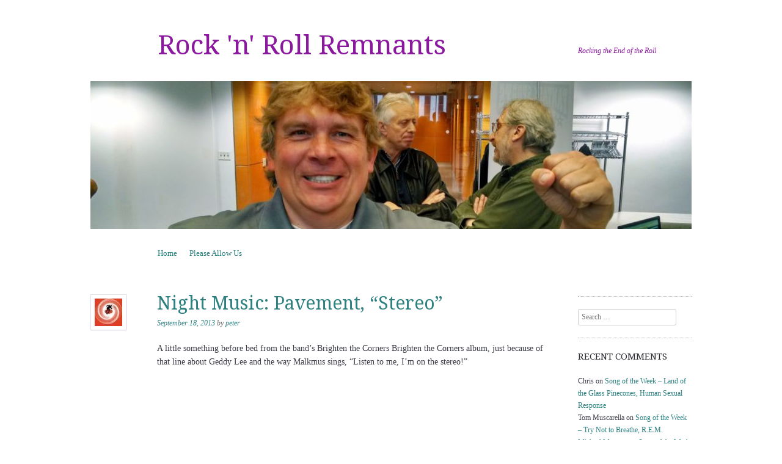

--- FILE ---
content_type: text/html; charset=UTF-8
request_url: https://rockremnants.com/2013/09/18/night-music-pavement-stereo/
body_size: 15344
content:
<!DOCTYPE html>
<!--[if IE 8]>
<html id="ie8" lang="en-US">
<![endif]-->
<!--[if !(IE 8) ]><!-->
<html lang="en-US">
<!--<![endif]-->
<head>
<meta charset="UTF-8" />
<meta name="viewport" content="width=device-width, initial-scale=1.0" />
<!-- Always force latest IE rendering engine (even in intranet) & Chrome Frame -->
<meta http-equiv="X-UA-Compatible" content="IE=edge,chrome=1">
<title>Night Music: Pavement, &#8220;Stereo&#8221; | Rock &#039;n&#039; Roll Remnants</title>
<link rel="profile" href="http://gmpg.org/xfn/11" />
<link rel="pingback" href="https://rockremnants.com/xmlrpc.php" />
<!--[if lt IE 9]>
<script src="https://rockremnants.com/wp-content/themes/sundance/js/html5.js" type="text/javascript"></script>
<![endif]-->
<meta name='robots' content='max-image-preview:large' />
<link rel='dns-prefetch' href='//secure.gravatar.com' />
<link rel='dns-prefetch' href='//www.googletagmanager.com' />
<link rel='dns-prefetch' href='//stats.wp.com' />
<link rel='dns-prefetch' href='//fonts.googleapis.com' />
<link rel='dns-prefetch' href='//v0.wordpress.com' />
<link rel='dns-prefetch' href='//jetpack.wordpress.com' />
<link rel='dns-prefetch' href='//s0.wp.com' />
<link rel='dns-prefetch' href='//public-api.wordpress.com' />
<link rel='dns-prefetch' href='//0.gravatar.com' />
<link rel='dns-prefetch' href='//1.gravatar.com' />
<link rel='dns-prefetch' href='//2.gravatar.com' />
<link rel="alternate" type="application/rss+xml" title="Rock &#039;n&#039; Roll Remnants &raquo; Feed" href="https://rockremnants.com/feed/" />
<link rel="alternate" type="application/rss+xml" title="Rock &#039;n&#039; Roll Remnants &raquo; Comments Feed" href="https://rockremnants.com/comments/feed/" />
<link rel="alternate" type="application/rss+xml" title="Rock &#039;n&#039; Roll Remnants &raquo; Night Music: Pavement, &#8220;Stereo&#8221; Comments Feed" href="https://rockremnants.com/2013/09/18/night-music-pavement-stereo/feed/" />
<link rel="alternate" title="oEmbed (JSON)" type="application/json+oembed" href="https://rockremnants.com/wp-json/oembed/1.0/embed?url=https%3A%2F%2Frockremnants.com%2F2013%2F09%2F18%2Fnight-music-pavement-stereo%2F" />
<link rel="alternate" title="oEmbed (XML)" type="text/xml+oembed" href="https://rockremnants.com/wp-json/oembed/1.0/embed?url=https%3A%2F%2Frockremnants.com%2F2013%2F09%2F18%2Fnight-music-pavement-stereo%2F&#038;format=xml" />
<style id='wp-img-auto-sizes-contain-inline-css' type='text/css'>
img:is([sizes=auto i],[sizes^="auto," i]){contain-intrinsic-size:3000px 1500px}
/*# sourceURL=wp-img-auto-sizes-contain-inline-css */
</style>
<style id='wp-emoji-styles-inline-css' type='text/css'>

	img.wp-smiley, img.emoji {
		display: inline !important;
		border: none !important;
		box-shadow: none !important;
		height: 1em !important;
		width: 1em !important;
		margin: 0 0.07em !important;
		vertical-align: -0.1em !important;
		background: none !important;
		padding: 0 !important;
	}
/*# sourceURL=wp-emoji-styles-inline-css */
</style>
<style id='wp-block-library-inline-css' type='text/css'>
:root{--wp-block-synced-color:#7a00df;--wp-block-synced-color--rgb:122,0,223;--wp-bound-block-color:var(--wp-block-synced-color);--wp-editor-canvas-background:#ddd;--wp-admin-theme-color:#007cba;--wp-admin-theme-color--rgb:0,124,186;--wp-admin-theme-color-darker-10:#006ba1;--wp-admin-theme-color-darker-10--rgb:0,107,160.5;--wp-admin-theme-color-darker-20:#005a87;--wp-admin-theme-color-darker-20--rgb:0,90,135;--wp-admin-border-width-focus:2px}@media (min-resolution:192dpi){:root{--wp-admin-border-width-focus:1.5px}}.wp-element-button{cursor:pointer}:root .has-very-light-gray-background-color{background-color:#eee}:root .has-very-dark-gray-background-color{background-color:#313131}:root .has-very-light-gray-color{color:#eee}:root .has-very-dark-gray-color{color:#313131}:root .has-vivid-green-cyan-to-vivid-cyan-blue-gradient-background{background:linear-gradient(135deg,#00d084,#0693e3)}:root .has-purple-crush-gradient-background{background:linear-gradient(135deg,#34e2e4,#4721fb 50%,#ab1dfe)}:root .has-hazy-dawn-gradient-background{background:linear-gradient(135deg,#faaca8,#dad0ec)}:root .has-subdued-olive-gradient-background{background:linear-gradient(135deg,#fafae1,#67a671)}:root .has-atomic-cream-gradient-background{background:linear-gradient(135deg,#fdd79a,#004a59)}:root .has-nightshade-gradient-background{background:linear-gradient(135deg,#330968,#31cdcf)}:root .has-midnight-gradient-background{background:linear-gradient(135deg,#020381,#2874fc)}:root{--wp--preset--font-size--normal:16px;--wp--preset--font-size--huge:42px}.has-regular-font-size{font-size:1em}.has-larger-font-size{font-size:2.625em}.has-normal-font-size{font-size:var(--wp--preset--font-size--normal)}.has-huge-font-size{font-size:var(--wp--preset--font-size--huge)}.has-text-align-center{text-align:center}.has-text-align-left{text-align:left}.has-text-align-right{text-align:right}.has-fit-text{white-space:nowrap!important}#end-resizable-editor-section{display:none}.aligncenter{clear:both}.items-justified-left{justify-content:flex-start}.items-justified-center{justify-content:center}.items-justified-right{justify-content:flex-end}.items-justified-space-between{justify-content:space-between}.screen-reader-text{border:0;clip-path:inset(50%);height:1px;margin:-1px;overflow:hidden;padding:0;position:absolute;width:1px;word-wrap:normal!important}.screen-reader-text:focus{background-color:#ddd;clip-path:none;color:#444;display:block;font-size:1em;height:auto;left:5px;line-height:normal;padding:15px 23px 14px;text-decoration:none;top:5px;width:auto;z-index:100000}html :where(.has-border-color){border-style:solid}html :where([style*=border-top-color]){border-top-style:solid}html :where([style*=border-right-color]){border-right-style:solid}html :where([style*=border-bottom-color]){border-bottom-style:solid}html :where([style*=border-left-color]){border-left-style:solid}html :where([style*=border-width]){border-style:solid}html :where([style*=border-top-width]){border-top-style:solid}html :where([style*=border-right-width]){border-right-style:solid}html :where([style*=border-bottom-width]){border-bottom-style:solid}html :where([style*=border-left-width]){border-left-style:solid}html :where(img[class*=wp-image-]){height:auto;max-width:100%}:where(figure){margin:0 0 1em}html :where(.is-position-sticky){--wp-admin--admin-bar--position-offset:var(--wp-admin--admin-bar--height,0px)}@media screen and (max-width:600px){html :where(.is-position-sticky){--wp-admin--admin-bar--position-offset:0px}}

/*# sourceURL=wp-block-library-inline-css */
</style><style id='global-styles-inline-css' type='text/css'>
:root{--wp--preset--aspect-ratio--square: 1;--wp--preset--aspect-ratio--4-3: 4/3;--wp--preset--aspect-ratio--3-4: 3/4;--wp--preset--aspect-ratio--3-2: 3/2;--wp--preset--aspect-ratio--2-3: 2/3;--wp--preset--aspect-ratio--16-9: 16/9;--wp--preset--aspect-ratio--9-16: 9/16;--wp--preset--color--black: #000000;--wp--preset--color--cyan-bluish-gray: #abb8c3;--wp--preset--color--white: #ffffff;--wp--preset--color--pale-pink: #f78da7;--wp--preset--color--vivid-red: #cf2e2e;--wp--preset--color--luminous-vivid-orange: #ff6900;--wp--preset--color--luminous-vivid-amber: #fcb900;--wp--preset--color--light-green-cyan: #7bdcb5;--wp--preset--color--vivid-green-cyan: #00d084;--wp--preset--color--pale-cyan-blue: #8ed1fc;--wp--preset--color--vivid-cyan-blue: #0693e3;--wp--preset--color--vivid-purple: #9b51e0;--wp--preset--gradient--vivid-cyan-blue-to-vivid-purple: linear-gradient(135deg,rgb(6,147,227) 0%,rgb(155,81,224) 100%);--wp--preset--gradient--light-green-cyan-to-vivid-green-cyan: linear-gradient(135deg,rgb(122,220,180) 0%,rgb(0,208,130) 100%);--wp--preset--gradient--luminous-vivid-amber-to-luminous-vivid-orange: linear-gradient(135deg,rgb(252,185,0) 0%,rgb(255,105,0) 100%);--wp--preset--gradient--luminous-vivid-orange-to-vivid-red: linear-gradient(135deg,rgb(255,105,0) 0%,rgb(207,46,46) 100%);--wp--preset--gradient--very-light-gray-to-cyan-bluish-gray: linear-gradient(135deg,rgb(238,238,238) 0%,rgb(169,184,195) 100%);--wp--preset--gradient--cool-to-warm-spectrum: linear-gradient(135deg,rgb(74,234,220) 0%,rgb(151,120,209) 20%,rgb(207,42,186) 40%,rgb(238,44,130) 60%,rgb(251,105,98) 80%,rgb(254,248,76) 100%);--wp--preset--gradient--blush-light-purple: linear-gradient(135deg,rgb(255,206,236) 0%,rgb(152,150,240) 100%);--wp--preset--gradient--blush-bordeaux: linear-gradient(135deg,rgb(254,205,165) 0%,rgb(254,45,45) 50%,rgb(107,0,62) 100%);--wp--preset--gradient--luminous-dusk: linear-gradient(135deg,rgb(255,203,112) 0%,rgb(199,81,192) 50%,rgb(65,88,208) 100%);--wp--preset--gradient--pale-ocean: linear-gradient(135deg,rgb(255,245,203) 0%,rgb(182,227,212) 50%,rgb(51,167,181) 100%);--wp--preset--gradient--electric-grass: linear-gradient(135deg,rgb(202,248,128) 0%,rgb(113,206,126) 100%);--wp--preset--gradient--midnight: linear-gradient(135deg,rgb(2,3,129) 0%,rgb(40,116,252) 100%);--wp--preset--font-size--small: 13px;--wp--preset--font-size--medium: 20px;--wp--preset--font-size--large: 36px;--wp--preset--font-size--x-large: 42px;--wp--preset--spacing--20: 0.44rem;--wp--preset--spacing--30: 0.67rem;--wp--preset--spacing--40: 1rem;--wp--preset--spacing--50: 1.5rem;--wp--preset--spacing--60: 2.25rem;--wp--preset--spacing--70: 3.38rem;--wp--preset--spacing--80: 5.06rem;--wp--preset--shadow--natural: 6px 6px 9px rgba(0, 0, 0, 0.2);--wp--preset--shadow--deep: 12px 12px 50px rgba(0, 0, 0, 0.4);--wp--preset--shadow--sharp: 6px 6px 0px rgba(0, 0, 0, 0.2);--wp--preset--shadow--outlined: 6px 6px 0px -3px rgb(255, 255, 255), 6px 6px rgb(0, 0, 0);--wp--preset--shadow--crisp: 6px 6px 0px rgb(0, 0, 0);}:where(.is-layout-flex){gap: 0.5em;}:where(.is-layout-grid){gap: 0.5em;}body .is-layout-flex{display: flex;}.is-layout-flex{flex-wrap: wrap;align-items: center;}.is-layout-flex > :is(*, div){margin: 0;}body .is-layout-grid{display: grid;}.is-layout-grid > :is(*, div){margin: 0;}:where(.wp-block-columns.is-layout-flex){gap: 2em;}:where(.wp-block-columns.is-layout-grid){gap: 2em;}:where(.wp-block-post-template.is-layout-flex){gap: 1.25em;}:where(.wp-block-post-template.is-layout-grid){gap: 1.25em;}.has-black-color{color: var(--wp--preset--color--black) !important;}.has-cyan-bluish-gray-color{color: var(--wp--preset--color--cyan-bluish-gray) !important;}.has-white-color{color: var(--wp--preset--color--white) !important;}.has-pale-pink-color{color: var(--wp--preset--color--pale-pink) !important;}.has-vivid-red-color{color: var(--wp--preset--color--vivid-red) !important;}.has-luminous-vivid-orange-color{color: var(--wp--preset--color--luminous-vivid-orange) !important;}.has-luminous-vivid-amber-color{color: var(--wp--preset--color--luminous-vivid-amber) !important;}.has-light-green-cyan-color{color: var(--wp--preset--color--light-green-cyan) !important;}.has-vivid-green-cyan-color{color: var(--wp--preset--color--vivid-green-cyan) !important;}.has-pale-cyan-blue-color{color: var(--wp--preset--color--pale-cyan-blue) !important;}.has-vivid-cyan-blue-color{color: var(--wp--preset--color--vivid-cyan-blue) !important;}.has-vivid-purple-color{color: var(--wp--preset--color--vivid-purple) !important;}.has-black-background-color{background-color: var(--wp--preset--color--black) !important;}.has-cyan-bluish-gray-background-color{background-color: var(--wp--preset--color--cyan-bluish-gray) !important;}.has-white-background-color{background-color: var(--wp--preset--color--white) !important;}.has-pale-pink-background-color{background-color: var(--wp--preset--color--pale-pink) !important;}.has-vivid-red-background-color{background-color: var(--wp--preset--color--vivid-red) !important;}.has-luminous-vivid-orange-background-color{background-color: var(--wp--preset--color--luminous-vivid-orange) !important;}.has-luminous-vivid-amber-background-color{background-color: var(--wp--preset--color--luminous-vivid-amber) !important;}.has-light-green-cyan-background-color{background-color: var(--wp--preset--color--light-green-cyan) !important;}.has-vivid-green-cyan-background-color{background-color: var(--wp--preset--color--vivid-green-cyan) !important;}.has-pale-cyan-blue-background-color{background-color: var(--wp--preset--color--pale-cyan-blue) !important;}.has-vivid-cyan-blue-background-color{background-color: var(--wp--preset--color--vivid-cyan-blue) !important;}.has-vivid-purple-background-color{background-color: var(--wp--preset--color--vivid-purple) !important;}.has-black-border-color{border-color: var(--wp--preset--color--black) !important;}.has-cyan-bluish-gray-border-color{border-color: var(--wp--preset--color--cyan-bluish-gray) !important;}.has-white-border-color{border-color: var(--wp--preset--color--white) !important;}.has-pale-pink-border-color{border-color: var(--wp--preset--color--pale-pink) !important;}.has-vivid-red-border-color{border-color: var(--wp--preset--color--vivid-red) !important;}.has-luminous-vivid-orange-border-color{border-color: var(--wp--preset--color--luminous-vivid-orange) !important;}.has-luminous-vivid-amber-border-color{border-color: var(--wp--preset--color--luminous-vivid-amber) !important;}.has-light-green-cyan-border-color{border-color: var(--wp--preset--color--light-green-cyan) !important;}.has-vivid-green-cyan-border-color{border-color: var(--wp--preset--color--vivid-green-cyan) !important;}.has-pale-cyan-blue-border-color{border-color: var(--wp--preset--color--pale-cyan-blue) !important;}.has-vivid-cyan-blue-border-color{border-color: var(--wp--preset--color--vivid-cyan-blue) !important;}.has-vivid-purple-border-color{border-color: var(--wp--preset--color--vivid-purple) !important;}.has-vivid-cyan-blue-to-vivid-purple-gradient-background{background: var(--wp--preset--gradient--vivid-cyan-blue-to-vivid-purple) !important;}.has-light-green-cyan-to-vivid-green-cyan-gradient-background{background: var(--wp--preset--gradient--light-green-cyan-to-vivid-green-cyan) !important;}.has-luminous-vivid-amber-to-luminous-vivid-orange-gradient-background{background: var(--wp--preset--gradient--luminous-vivid-amber-to-luminous-vivid-orange) !important;}.has-luminous-vivid-orange-to-vivid-red-gradient-background{background: var(--wp--preset--gradient--luminous-vivid-orange-to-vivid-red) !important;}.has-very-light-gray-to-cyan-bluish-gray-gradient-background{background: var(--wp--preset--gradient--very-light-gray-to-cyan-bluish-gray) !important;}.has-cool-to-warm-spectrum-gradient-background{background: var(--wp--preset--gradient--cool-to-warm-spectrum) !important;}.has-blush-light-purple-gradient-background{background: var(--wp--preset--gradient--blush-light-purple) !important;}.has-blush-bordeaux-gradient-background{background: var(--wp--preset--gradient--blush-bordeaux) !important;}.has-luminous-dusk-gradient-background{background: var(--wp--preset--gradient--luminous-dusk) !important;}.has-pale-ocean-gradient-background{background: var(--wp--preset--gradient--pale-ocean) !important;}.has-electric-grass-gradient-background{background: var(--wp--preset--gradient--electric-grass) !important;}.has-midnight-gradient-background{background: var(--wp--preset--gradient--midnight) !important;}.has-small-font-size{font-size: var(--wp--preset--font-size--small) !important;}.has-medium-font-size{font-size: var(--wp--preset--font-size--medium) !important;}.has-large-font-size{font-size: var(--wp--preset--font-size--large) !important;}.has-x-large-font-size{font-size: var(--wp--preset--font-size--x-large) !important;}
/*# sourceURL=global-styles-inline-css */
</style>

<style id='classic-theme-styles-inline-css' type='text/css'>
/*! This file is auto-generated */
.wp-block-button__link{color:#fff;background-color:#32373c;border-radius:9999px;box-shadow:none;text-decoration:none;padding:calc(.667em + 2px) calc(1.333em + 2px);font-size:1.125em}.wp-block-file__button{background:#32373c;color:#fff;text-decoration:none}
/*# sourceURL=/wp-includes/css/classic-themes.min.css */
</style>
<link rel='stylesheet' id='wp-polls-css' href='https://rockremnants.com/wp-content/plugins/wp-polls/polls-css.css?ver=2.77.3' type='text/css' media='all' />
<style id='wp-polls-inline-css' type='text/css'>
.wp-polls .pollbar {
	margin: 1px;
	font-size: 6px;
	line-height: 8px;
	height: 8px;
	background-image: url('https://rockremnants.com/wp-content/plugins/wp-polls/images/default/pollbg.gif');
	border: 1px solid #c8c8c8;
}

/*# sourceURL=wp-polls-inline-css */
</style>
<link rel='stylesheet' id='style-css' href='https://rockremnants.com/wp-content/themes/sundance/style.css?ver=6.9' type='text/css' media='all' />
<link rel='stylesheet' id='sundance-droid-serif-css' href='https://fonts.googleapis.com/css?family=Droid+Serif%3A400%2C700%2C400italic%2C700italic&#038;ver=20120821' type='text/css' media='all' />
<link rel='stylesheet' id='sharedaddy-css' href='https://rockremnants.com/wp-content/plugins/jetpack/modules/sharedaddy/sharing.css?ver=15.3.1' type='text/css' media='all' />
<link rel='stylesheet' id='social-logos-css' href='https://rockremnants.com/wp-content/plugins/jetpack/_inc/social-logos/social-logos.min.css?ver=15.3.1' type='text/css' media='all' />
<link rel='stylesheet' id='mediaelementjs-styles-css' href='https://rockremnants.com/wp-content/plugins/media-element-html5-video-and-audio-player/mediaelement/v4/mediaelementplayer.min.css?ver=6.9' type='text/css' media='all' />
<link rel='stylesheet' id='mediaelementjs-styles-legacy-css' href='https://rockremnants.com/wp-content/plugins/media-element-html5-video-and-audio-player/mediaelement/v4/mediaelementplayer-legacy.min.css?ver=6.9' type='text/css' media='all' />
<script type="text/javascript" src="https://rockremnants.com/wp-includes/js/jquery/jquery.min.js?ver=3.7.1" id="jquery-core-js"></script>
<script type="text/javascript" src="https://rockremnants.com/wp-includes/js/jquery/jquery-migrate.min.js?ver=3.4.1" id="jquery-migrate-js"></script>

<!-- Google tag (gtag.js) snippet added by Site Kit -->
<!-- Google Analytics snippet added by Site Kit -->
<script type="text/javascript" src="https://www.googletagmanager.com/gtag/js?id=G-WRN2REH2NH" id="google_gtagjs-js" async></script>
<script type="text/javascript" id="google_gtagjs-js-after">
/* <![CDATA[ */
window.dataLayer = window.dataLayer || [];function gtag(){dataLayer.push(arguments);}
gtag("set","linker",{"domains":["rockremnants.com"]});
gtag("js", new Date());
gtag("set", "developer_id.dZTNiMT", true);
gtag("config", "G-WRN2REH2NH");
//# sourceURL=google_gtagjs-js-after
/* ]]> */
</script>
<script type="text/javascript" src="https://rockremnants.com/wp-content/plugins/media-element-html5-video-and-audio-player/mediaelement/v4/mediaelement-and-player.min.js?ver=4.2.8" id="mediaelementjs-scripts-js"></script>
<link rel="https://api.w.org/" href="https://rockremnants.com/wp-json/" /><link rel="alternate" title="JSON" type="application/json" href="https://rockremnants.com/wp-json/wp/v2/posts/958" /><link rel="EditURI" type="application/rsd+xml" title="RSD" href="https://rockremnants.com/xmlrpc.php?rsd" />
<meta name="generator" content="WordPress 6.9" />
<link rel="canonical" href="https://rockremnants.com/2013/09/18/night-music-pavement-stereo/" />
<link rel='shortlink' href='https://wp.me/p3C3XD-fs' />
<meta name="generator" content="Site Kit by Google 1.167.0" />	<style>img#wpstats{display:none}</style>
		<style type="text/css">.recentcomments a{display:inline !important;padding:0 !important;margin:0 !important;}</style>	<style type="text/css">
			.site-title a,
		.site-description {
			color: #8a199e !important;
		}
		</style>
	
<!-- Jetpack Open Graph Tags -->
<meta property="og:type" content="article" />
<meta property="og:title" content="Night Music: Pavement, &#8220;Stereo&#8221;" />
<meta property="og:url" content="https://rockremnants.com/2013/09/18/night-music-pavement-stereo/" />
<meta property="og:description" content="A little something before bed from the band&#8217;s Brighten the Corners Brighten the Corners album, just because of that line about Geddy Lee and the way Malkmus sings, &#8220;Listen to me, I&amp;#821…" />
<meta property="article:published_time" content="2013-09-18T02:47:35+00:00" />
<meta property="article:modified_time" content="2013-09-18T14:42:55+00:00" />
<meta property="og:site_name" content="Rock &#039;n&#039; Roll Remnants" />
<meta property="og:image" content="https://s0.wp.com/i/blank.jpg" />
<meta property="og:image:width" content="200" />
<meta property="og:image:height" content="200" />
<meta property="og:image:alt" content="" />
<meta property="og:locale" content="en_US" />
<meta name="twitter:site" content="@kroyte" />
<meta name="twitter:text:title" content="Night Music: Pavement, &#8220;Stereo&#8221;" />
<meta name="twitter:card" content="summary" />

<!-- End Jetpack Open Graph Tags -->
</head>

<body class="wp-singular post-template-default single single-post postid-958 single-format-standard wp-theme-sundance group-blog custom-background-image-empty">
<div id="page" class="hfeed site">
		<header id="masthead" class="site-header" role="banner">
		<div class="masthead-inner clear-fix">
			<hgroup>
				<h1 class="site-title"><a href="https://rockremnants.com/" title="Rock &#039;n&#039; Roll Remnants" rel="home">Rock &#039;n&#039; Roll Remnants</a></h1>
				<h2 class="site-description">Rocking the End of the Roll</h2>
			</hgroup>

							<a href="https://rockremnants.com/" title="Rock &#039;n&#039; Roll Remnants" rel="home" class="clear header-image-link">
					<img src="https://rockremnants.com/wp-content/uploads/2018/03/cropped-IMG_20140323_113053266_HDR.jpg" width="984" height="242" alt="" />
				</a>
			
			<nav role="navigation" class="site-navigation main-navigation">
				<h1 class="assistive-text">Menu</h1>
				<div class="assistive-text skip-link"><a href="#content" title="Skip to content">Skip to content</a></div>

				<div class="menu"><ul>
<li ><a href="https://rockremnants.com/">Home</a></li><li class="page_item page-item-11"><a href="https://rockremnants.com/please-allow-us/">Please Allow Us</a></li>
</ul></div>
			</nav>
		</div>
	</header><!-- #masthead .site-header -->

	<div id="main" class="clear-fix">
		
		<div id="primary" class="site-content">
			<div id="content" role="main">

			
				
<article id="post-958" class="post-958 post type-post status-publish format-standard hentry category-night-music category-peter category-youtube-song">

	<header class="entry-header">
		<a href="https://rockremnants.com/author/peter/" title="View all posts by peter">
			<img alt='' src='https://secure.gravatar.com/avatar/bdcdbb955fda79e35f69a48592edb7cd6e83df4870598738fa8a9fc95a2fe5c2?s=45&#038;d=mm&#038;r=pg' srcset='https://secure.gravatar.com/avatar/bdcdbb955fda79e35f69a48592edb7cd6e83df4870598738fa8a9fc95a2fe5c2?s=90&#038;d=mm&#038;r=pg 2x' class='avatar avatar-45 photo' height='45' width='45' decoding='async'/>		</a>

		<h1 class="entry-title">Night Music: Pavement, &#8220;Stereo&#8221;</h1>

		<div class="entry-meta">
			<a href="https://rockremnants.com/2013/09/18/night-music-pavement-stereo/" title="2:47 am" rel="bookmark"><time class="entry-date" datetime="2013-09-18T02:47:35+00:00" pubdate>September 18, 2013</time></a><span class="byline"> by <span class="author vcard"><a class="url fn n" href="https://rockremnants.com/author/peter/" title="View all posts by peter" rel="author">peter</a></span></span>		</div><!-- .entry-meta -->
	</header><!-- .entry-header -->

	<div class="entry-content">
		<p>A little something before bed from the band&#8217;s Brighten the Corners Brighten the Corners album, just because of that line about Geddy Lee and the way Malkmus sings, &#8220;Listen to me, I&#8217;m on the stereo!&#8221;</p>
<p><iframe width="420" height="315" src="//www.youtube.com/embed/AnrM4UjaQmY?rel=0" frameborder="0" allowfullscreen></iframe></p>
<div class="sharedaddy sd-sharing-enabled"><div class="robots-nocontent sd-block sd-social sd-social-icon-text sd-sharing"><h3 class="sd-title">Share this:</h3><div class="sd-content"><ul><li class="share-facebook"><a rel="nofollow noopener noreferrer"
				data-shared="sharing-facebook-958"
				class="share-facebook sd-button share-icon"
				href="https://rockremnants.com/2013/09/18/night-music-pavement-stereo/?share=facebook"
				target="_blank"
				aria-labelledby="sharing-facebook-958"
				>
				<span id="sharing-facebook-958" hidden>Click to share on Facebook (Opens in new window)</span>
				<span>Facebook</span>
			</a></li><li class="share-linkedin"><a rel="nofollow noopener noreferrer"
				data-shared="sharing-linkedin-958"
				class="share-linkedin sd-button share-icon"
				href="https://rockremnants.com/2013/09/18/night-music-pavement-stereo/?share=linkedin"
				target="_blank"
				aria-labelledby="sharing-linkedin-958"
				>
				<span id="sharing-linkedin-958" hidden>Click to share on LinkedIn (Opens in new window)</span>
				<span>LinkedIn</span>
			</a></li><li class="share-email"><a rel="nofollow noopener noreferrer"
				data-shared="sharing-email-958"
				class="share-email sd-button share-icon"
				href="mailto:?subject=%5BShared%20Post%5D%20Night%20Music%3A%20Pavement%2C%20%22Stereo%22&#038;body=https%3A%2F%2Frockremnants.com%2F2013%2F09%2F18%2Fnight-music-pavement-stereo%2F&#038;share=email"
				target="_blank"
				aria-labelledby="sharing-email-958"
				data-email-share-error-title="Do you have email set up?" data-email-share-error-text="If you&#039;re having problems sharing via email, you might not have email set up for your browser. You may need to create a new email yourself." data-email-share-nonce="d78b672185" data-email-share-track-url="https://rockremnants.com/2013/09/18/night-music-pavement-stereo/?share=email">
				<span id="sharing-email-958" hidden>Click to email a link to a friend (Opens in new window)</span>
				<span>Email</span>
			</a></li><li class="share-twitter"><a rel="nofollow noopener noreferrer"
				data-shared="sharing-twitter-958"
				class="share-twitter sd-button share-icon"
				href="https://rockremnants.com/2013/09/18/night-music-pavement-stereo/?share=twitter"
				target="_blank"
				aria-labelledby="sharing-twitter-958"
				>
				<span id="sharing-twitter-958" hidden>Click to share on X (Opens in new window)</span>
				<span>X</span>
			</a></li><li><a href="#" class="sharing-anchor sd-button share-more"><span>More</span></a></li><li class="share-end"></li></ul><div class="sharing-hidden"><div class="inner" style="display: none;"><ul><li class="share-tumblr"><a rel="nofollow noopener noreferrer"
				data-shared="sharing-tumblr-958"
				class="share-tumblr sd-button share-icon"
				href="https://rockremnants.com/2013/09/18/night-music-pavement-stereo/?share=tumblr"
				target="_blank"
				aria-labelledby="sharing-tumblr-958"
				>
				<span id="sharing-tumblr-958" hidden>Click to share on Tumblr (Opens in new window)</span>
				<span>Tumblr</span>
			</a></li><li class="share-pinterest"><a rel="nofollow noopener noreferrer"
				data-shared="sharing-pinterest-958"
				class="share-pinterest sd-button share-icon"
				href="https://rockremnants.com/2013/09/18/night-music-pavement-stereo/?share=pinterest"
				target="_blank"
				aria-labelledby="sharing-pinterest-958"
				>
				<span id="sharing-pinterest-958" hidden>Click to share on Pinterest (Opens in new window)</span>
				<span>Pinterest</span>
			</a></li><li class="share-reddit"><a rel="nofollow noopener noreferrer"
				data-shared="sharing-reddit-958"
				class="share-reddit sd-button share-icon"
				href="https://rockremnants.com/2013/09/18/night-music-pavement-stereo/?share=reddit"
				target="_blank"
				aria-labelledby="sharing-reddit-958"
				>
				<span id="sharing-reddit-958" hidden>Click to share on Reddit (Opens in new window)</span>
				<span>Reddit</span>
			</a></li><li class="share-end"></li></ul></div></div></div></div></div>			</div><!-- .entry-content -->

	<footer class="entry-meta">
		This entry was posted in <a href="https://rockremnants.com/category/night-music/" rel="category tag">night music</a>, <a href="https://rockremnants.com/category/peter/" rel="category tag">peter</a>, <a href="https://rockremnants.com/category/youtube-song/" rel="category tag">youtube song</a>. Bookmark the <a href="https://rockremnants.com/2013/09/18/night-music-pavement-stereo/" title="Permalink to Night Music: Pavement, &#8220;Stereo&#8221;" rel="bookmark">permalink</a>.
			</footer><!-- .entry-meta -->
</article><!-- #post-958 -->
					<nav role="navigation" id="nav-below" class="site-navigation post-navigation">
		<h1 class="assistive-text">Post navigation</h1>

	
		<div class="nav-previous"><a href="https://rockremnants.com/2013/09/14/song-of-the-week-thats-the-reason-holy-war-willie-nile/" rel="prev"><span class="meta-nav">&larr;</span> Song of the Week &#8211; That&#8217;s the Reason &#038; Holy War, Willie Nile</a></div>		<div class="nav-next"><a href="https://rockremnants.com/2013/09/18/first-take/" rel="next">First Take: Yoko, Elvis and MGMT <span class="meta-nav">&rarr;</span></a></div>
	
	</nav><!-- #nav-below -->
	
					<div id="comments" class="comments-area">
	
	
	
	
	
		<div id="respond" class="comment-respond">
			<h3 id="reply-title" class="comment-reply-title">Leave a Reply<small><a rel="nofollow" id="cancel-comment-reply-link" href="/2013/09/18/night-music-pavement-stereo/#respond" style="display:none;">Cancel reply</a></small></h3>			<form id="commentform" class="comment-form">
				<iframe
					title="Comment Form"
					src="https://jetpack.wordpress.com/jetpack-comment/?blogid=53400701&#038;postid=958&#038;comment_registration=0&#038;require_name_email=1&#038;stc_enabled=1&#038;stb_enabled=1&#038;show_avatars=1&#038;avatar_default=mystery&#038;greeting=Leave+a+Reply&#038;jetpack_comments_nonce=236161c758&#038;greeting_reply=Leave+a+Reply+to+%25s&#038;color_scheme=light&#038;lang=en_US&#038;jetpack_version=15.3.1&#038;iframe_unique_id=1&#038;show_cookie_consent=10&#038;has_cookie_consent=0&#038;is_current_user_subscribed=0&#038;token_key=%3Bnormal%3B&#038;sig=9f23d15a081d9acf36d5fac170f8f15359b7749c#parent=https%3A%2F%2Frockremnants.com%2F2013%2F09%2F18%2Fnight-music-pavement-stereo%2F"
											name="jetpack_remote_comment"
						style="width:100%; height: 430px; border:0;"
										class="jetpack_remote_comment"
					id="jetpack_remote_comment"
					sandbox="allow-same-origin allow-top-navigation allow-scripts allow-forms allow-popups"
				>
									</iframe>
									<!--[if !IE]><!-->
					<script>
						document.addEventListener('DOMContentLoaded', function () {
							var commentForms = document.getElementsByClassName('jetpack_remote_comment');
							for (var i = 0; i < commentForms.length; i++) {
								commentForms[i].allowTransparency = false;
								commentForms[i].scrolling = 'no';
							}
						});
					</script>
					<!--<![endif]-->
							</form>
		</div>

		
		<input type="hidden" name="comment_parent" id="comment_parent" value="" />

		<p class="akismet_comment_form_privacy_notice">This site uses Akismet to reduce spam. <a href="https://akismet.com/privacy/" target="_blank" rel="nofollow noopener">Learn how your comment data is processed.</a></p>
</div><!-- #comments .comments-area -->
			
			</div><!-- #content -->
		</div><!-- #primary .site-content -->

		<div id="secondary" class="widget-area" role="complementary">
			
			
			
				<aside id="search-2" class="widget widget_search">	<form method="get" id="searchform" action="https://rockremnants.com/" role="search">
		<label for="s" class="assistive-text">Search</label>
		<input type="text" class="field" name="s" id="s" placeholder="Search &hellip;" />
		<input type="submit" class="submit" name="submit" id="searchsubmit" value="Search" />
	</form></aside><aside id="recent-comments-2" class="widget widget_recent_comments"><h1 class="widget-title">Recent Comments</h1><ul id="recentcomments"><li class="recentcomments"><span class="comment-author-link">Chris</span> on <a href="https://rockremnants.com/2022/08/13/song-of-the-week-land-of-the-glass-pinecones-human-sexual-response/#comment-8124">Song of the Week &#8211; Land of the Glass Pinecones, Human Sexual Response</a></li><li class="recentcomments"><span class="comment-author-link">Tom Muscarella</span> on <a href="https://rockremnants.com/2025/12/06/song-of-the-week-try-not-to-breathe-r-e-m/#comment-8100">Song of the Week &#8211; Try Not to Breathe, R.E.M.</a></li><li class="recentcomments"><span class="comment-author-link"><a href="http://michael_morrow@mac.com" class="url" rel="ugc external nofollow">Michael Morrow</a></span> on <a href="https://rockremnants.com/2025/12/06/song-of-the-week-try-not-to-breathe-r-e-m/#comment-8099">Song of the Week &#8211; Try Not to Breathe, R.E.M.</a></li><li class="recentcomments"><span class="comment-author-link">Tom Muscarella</span> on <a href="https://rockremnants.com/2025/12/06/song-of-the-week-try-not-to-breathe-r-e-m/#comment-8098">Song of the Week &#8211; Try Not to Breathe, R.E.M.</a></li><li class="recentcomments"><span class="comment-author-link"><a href="http://jakeandrewsmusic.com" class="url" rel="ugc external nofollow">Jake Andrews</a></span> on <a href="https://rockremnants.com/2014/03/15/song-of-the-week-mother-earth-tracy-nelsons-mother-earth/#comment-8097">Song of the Week &#8211; Mother Earth, (Tracy Nelson&#8217;s) Mother Earth</a></li></ul></aside><aside id="archives-2" class="widget widget_archive"><h1 class="widget-title">Archives</h1>		<label class="screen-reader-text" for="archives-dropdown-2">Archives</label>
		<select id="archives-dropdown-2" name="archive-dropdown">
			
			<option value="">Select Month</option>
				<option value='https://rockremnants.com/2026/01/'> January 2026 &nbsp;(1)</option>
	<option value='https://rockremnants.com/2025/12/'> December 2025 &nbsp;(4)</option>
	<option value='https://rockremnants.com/2025/11/'> November 2025 &nbsp;(5)</option>
	<option value='https://rockremnants.com/2025/10/'> October 2025 &nbsp;(4)</option>
	<option value='https://rockremnants.com/2025/09/'> September 2025 &nbsp;(4)</option>
	<option value='https://rockremnants.com/2025/08/'> August 2025 &nbsp;(5)</option>
	<option value='https://rockremnants.com/2025/07/'> July 2025 &nbsp;(4)</option>
	<option value='https://rockremnants.com/2025/06/'> June 2025 &nbsp;(5)</option>
	<option value='https://rockremnants.com/2025/05/'> May 2025 &nbsp;(5)</option>
	<option value='https://rockremnants.com/2025/04/'> April 2025 &nbsp;(5)</option>
	<option value='https://rockremnants.com/2025/03/'> March 2025 &nbsp;(5)</option>
	<option value='https://rockremnants.com/2025/02/'> February 2025 &nbsp;(4)</option>
	<option value='https://rockremnants.com/2025/01/'> January 2025 &nbsp;(4)</option>
	<option value='https://rockremnants.com/2024/12/'> December 2024 &nbsp;(4)</option>
	<option value='https://rockremnants.com/2024/11/'> November 2024 &nbsp;(5)</option>
	<option value='https://rockremnants.com/2024/10/'> October 2024 &nbsp;(5)</option>
	<option value='https://rockremnants.com/2024/09/'> September 2024 &nbsp;(3)</option>
	<option value='https://rockremnants.com/2024/08/'> August 2024 &nbsp;(5)</option>
	<option value='https://rockremnants.com/2024/07/'> July 2024 &nbsp;(4)</option>
	<option value='https://rockremnants.com/2024/06/'> June 2024 &nbsp;(5)</option>
	<option value='https://rockremnants.com/2024/05/'> May 2024 &nbsp;(5)</option>
	<option value='https://rockremnants.com/2024/04/'> April 2024 &nbsp;(4)</option>
	<option value='https://rockremnants.com/2024/03/'> March 2024 &nbsp;(5)</option>
	<option value='https://rockremnants.com/2024/02/'> February 2024 &nbsp;(5)</option>
	<option value='https://rockremnants.com/2024/01/'> January 2024 &nbsp;(4)</option>
	<option value='https://rockremnants.com/2023/12/'> December 2023 &nbsp;(5)</option>
	<option value='https://rockremnants.com/2023/11/'> November 2023 &nbsp;(4)</option>
	<option value='https://rockremnants.com/2023/10/'> October 2023 &nbsp;(4)</option>
	<option value='https://rockremnants.com/2023/09/'> September 2023 &nbsp;(5)</option>
	<option value='https://rockremnants.com/2023/08/'> August 2023 &nbsp;(4)</option>
	<option value='https://rockremnants.com/2023/07/'> July 2023 &nbsp;(5)</option>
	<option value='https://rockremnants.com/2023/06/'> June 2023 &nbsp;(4)</option>
	<option value='https://rockremnants.com/2023/05/'> May 2023 &nbsp;(4)</option>
	<option value='https://rockremnants.com/2023/04/'> April 2023 &nbsp;(5)</option>
	<option value='https://rockremnants.com/2023/03/'> March 2023 &nbsp;(4)</option>
	<option value='https://rockremnants.com/2023/02/'> February 2023 &nbsp;(4)</option>
	<option value='https://rockremnants.com/2023/01/'> January 2023 &nbsp;(5)</option>
	<option value='https://rockremnants.com/2022/12/'> December 2022 &nbsp;(8)</option>
	<option value='https://rockremnants.com/2022/11/'> November 2022 &nbsp;(4)</option>
	<option value='https://rockremnants.com/2022/10/'> October 2022 &nbsp;(7)</option>
	<option value='https://rockremnants.com/2022/09/'> September 2022 &nbsp;(5)</option>
	<option value='https://rockremnants.com/2022/08/'> August 2022 &nbsp;(4)</option>
	<option value='https://rockremnants.com/2022/07/'> July 2022 &nbsp;(5)</option>
	<option value='https://rockremnants.com/2022/06/'> June 2022 &nbsp;(4)</option>
	<option value='https://rockremnants.com/2022/05/'> May 2022 &nbsp;(5)</option>
	<option value='https://rockremnants.com/2022/04/'> April 2022 &nbsp;(6)</option>
	<option value='https://rockremnants.com/2022/03/'> March 2022 &nbsp;(7)</option>
	<option value='https://rockremnants.com/2022/02/'> February 2022 &nbsp;(6)</option>
	<option value='https://rockremnants.com/2022/01/'> January 2022 &nbsp;(5)</option>
	<option value='https://rockremnants.com/2021/12/'> December 2021 &nbsp;(5)</option>
	<option value='https://rockremnants.com/2021/11/'> November 2021 &nbsp;(4)</option>
	<option value='https://rockremnants.com/2021/10/'> October 2021 &nbsp;(7)</option>
	<option value='https://rockremnants.com/2021/09/'> September 2021 &nbsp;(6)</option>
	<option value='https://rockremnants.com/2021/08/'> August 2021 &nbsp;(5)</option>
	<option value='https://rockremnants.com/2021/07/'> July 2021 &nbsp;(6)</option>
	<option value='https://rockremnants.com/2021/06/'> June 2021 &nbsp;(5)</option>
	<option value='https://rockremnants.com/2021/05/'> May 2021 &nbsp;(5)</option>
	<option value='https://rockremnants.com/2021/04/'> April 2021 &nbsp;(4)</option>
	<option value='https://rockremnants.com/2021/03/'> March 2021 &nbsp;(4)</option>
	<option value='https://rockremnants.com/2021/02/'> February 2021 &nbsp;(8)</option>
	<option value='https://rockremnants.com/2021/01/'> January 2021 &nbsp;(10)</option>
	<option value='https://rockremnants.com/2020/12/'> December 2020 &nbsp;(6)</option>
	<option value='https://rockremnants.com/2020/11/'> November 2020 &nbsp;(7)</option>
	<option value='https://rockremnants.com/2020/10/'> October 2020 &nbsp;(7)</option>
	<option value='https://rockremnants.com/2020/09/'> September 2020 &nbsp;(4)</option>
	<option value='https://rockremnants.com/2020/08/'> August 2020 &nbsp;(5)</option>
	<option value='https://rockremnants.com/2020/07/'> July 2020 &nbsp;(5)</option>
	<option value='https://rockremnants.com/2020/06/'> June 2020 &nbsp;(6)</option>
	<option value='https://rockremnants.com/2020/05/'> May 2020 &nbsp;(11)</option>
	<option value='https://rockremnants.com/2020/04/'> April 2020 &nbsp;(7)</option>
	<option value='https://rockremnants.com/2020/03/'> March 2020 &nbsp;(9)</option>
	<option value='https://rockremnants.com/2020/02/'> February 2020 &nbsp;(9)</option>
	<option value='https://rockremnants.com/2020/01/'> January 2020 &nbsp;(11)</option>
	<option value='https://rockremnants.com/2019/12/'> December 2019 &nbsp;(7)</option>
	<option value='https://rockremnants.com/2019/11/'> November 2019 &nbsp;(7)</option>
	<option value='https://rockremnants.com/2019/10/'> October 2019 &nbsp;(4)</option>
	<option value='https://rockremnants.com/2019/09/'> September 2019 &nbsp;(17)</option>
	<option value='https://rockremnants.com/2019/08/'> August 2019 &nbsp;(17)</option>
	<option value='https://rockremnants.com/2019/07/'> July 2019 &nbsp;(20)</option>
	<option value='https://rockremnants.com/2019/06/'> June 2019 &nbsp;(18)</option>
	<option value='https://rockremnants.com/2019/05/'> May 2019 &nbsp;(14)</option>
	<option value='https://rockremnants.com/2019/04/'> April 2019 &nbsp;(11)</option>
	<option value='https://rockremnants.com/2019/03/'> March 2019 &nbsp;(14)</option>
	<option value='https://rockremnants.com/2019/02/'> February 2019 &nbsp;(8)</option>
	<option value='https://rockremnants.com/2019/01/'> January 2019 &nbsp;(12)</option>
	<option value='https://rockremnants.com/2018/12/'> December 2018 &nbsp;(13)</option>
	<option value='https://rockremnants.com/2018/11/'> November 2018 &nbsp;(8)</option>
	<option value='https://rockremnants.com/2018/10/'> October 2018 &nbsp;(5)</option>
	<option value='https://rockremnants.com/2018/09/'> September 2018 &nbsp;(9)</option>
	<option value='https://rockremnants.com/2018/08/'> August 2018 &nbsp;(9)</option>
	<option value='https://rockremnants.com/2018/07/'> July 2018 &nbsp;(10)</option>
	<option value='https://rockremnants.com/2018/06/'> June 2018 &nbsp;(18)</option>
	<option value='https://rockremnants.com/2018/05/'> May 2018 &nbsp;(17)</option>
	<option value='https://rockremnants.com/2018/04/'> April 2018 &nbsp;(12)</option>
	<option value='https://rockremnants.com/2018/03/'> March 2018 &nbsp;(12)</option>
	<option value='https://rockremnants.com/2018/02/'> February 2018 &nbsp;(35)</option>
	<option value='https://rockremnants.com/2018/01/'> January 2018 &nbsp;(20)</option>
	<option value='https://rockremnants.com/2017/12/'> December 2017 &nbsp;(12)</option>
	<option value='https://rockremnants.com/2017/11/'> November 2017 &nbsp;(21)</option>
	<option value='https://rockremnants.com/2017/10/'> October 2017 &nbsp;(21)</option>
	<option value='https://rockremnants.com/2017/09/'> September 2017 &nbsp;(22)</option>
	<option value='https://rockremnants.com/2017/08/'> August 2017 &nbsp;(27)</option>
	<option value='https://rockremnants.com/2017/07/'> July 2017 &nbsp;(16)</option>
	<option value='https://rockremnants.com/2017/06/'> June 2017 &nbsp;(20)</option>
	<option value='https://rockremnants.com/2017/05/'> May 2017 &nbsp;(23)</option>
	<option value='https://rockremnants.com/2017/04/'> April 2017 &nbsp;(14)</option>
	<option value='https://rockremnants.com/2017/03/'> March 2017 &nbsp;(32)</option>
	<option value='https://rockremnants.com/2017/02/'> February 2017 &nbsp;(20)</option>
	<option value='https://rockremnants.com/2017/01/'> January 2017 &nbsp;(26)</option>
	<option value='https://rockremnants.com/2016/12/'> December 2016 &nbsp;(35)</option>
	<option value='https://rockremnants.com/2016/11/'> November 2016 &nbsp;(16)</option>
	<option value='https://rockremnants.com/2016/10/'> October 2016 &nbsp;(23)</option>
	<option value='https://rockremnants.com/2016/09/'> September 2016 &nbsp;(24)</option>
	<option value='https://rockremnants.com/2016/08/'> August 2016 &nbsp;(14)</option>
	<option value='https://rockremnants.com/2016/07/'> July 2016 &nbsp;(24)</option>
	<option value='https://rockremnants.com/2016/06/'> June 2016 &nbsp;(28)</option>
	<option value='https://rockremnants.com/2016/05/'> May 2016 &nbsp;(20)</option>
	<option value='https://rockremnants.com/2016/04/'> April 2016 &nbsp;(36)</option>
	<option value='https://rockremnants.com/2016/03/'> March 2016 &nbsp;(27)</option>
	<option value='https://rockremnants.com/2016/02/'> February 2016 &nbsp;(29)</option>
	<option value='https://rockremnants.com/2016/01/'> January 2016 &nbsp;(35)</option>
	<option value='https://rockremnants.com/2015/12/'> December 2015 &nbsp;(25)</option>
	<option value='https://rockremnants.com/2015/11/'> November 2015 &nbsp;(23)</option>
	<option value='https://rockremnants.com/2015/10/'> October 2015 &nbsp;(33)</option>
	<option value='https://rockremnants.com/2015/09/'> September 2015 &nbsp;(24)</option>
	<option value='https://rockremnants.com/2015/08/'> August 2015 &nbsp;(17)</option>
	<option value='https://rockremnants.com/2015/07/'> July 2015 &nbsp;(16)</option>
	<option value='https://rockremnants.com/2015/06/'> June 2015 &nbsp;(22)</option>
	<option value='https://rockremnants.com/2015/05/'> May 2015 &nbsp;(40)</option>
	<option value='https://rockremnants.com/2015/04/'> April 2015 &nbsp;(39)</option>
	<option value='https://rockremnants.com/2015/03/'> March 2015 &nbsp;(50)</option>
	<option value='https://rockremnants.com/2015/02/'> February 2015 &nbsp;(89)</option>
	<option value='https://rockremnants.com/2015/01/'> January 2015 &nbsp;(95)</option>
	<option value='https://rockremnants.com/2014/12/'> December 2014 &nbsp;(79)</option>
	<option value='https://rockremnants.com/2014/11/'> November 2014 &nbsp;(69)</option>
	<option value='https://rockremnants.com/2014/10/'> October 2014 &nbsp;(82)</option>
	<option value='https://rockremnants.com/2014/09/'> September 2014 &nbsp;(64)</option>
	<option value='https://rockremnants.com/2014/08/'> August 2014 &nbsp;(72)</option>
	<option value='https://rockremnants.com/2014/07/'> July 2014 &nbsp;(62)</option>
	<option value='https://rockremnants.com/2014/06/'> June 2014 &nbsp;(62)</option>
	<option value='https://rockremnants.com/2014/05/'> May 2014 &nbsp;(71)</option>
	<option value='https://rockremnants.com/2014/04/'> April 2014 &nbsp;(60)</option>
	<option value='https://rockremnants.com/2014/03/'> March 2014 &nbsp;(61)</option>
	<option value='https://rockremnants.com/2014/02/'> February 2014 &nbsp;(66)</option>
	<option value='https://rockremnants.com/2014/01/'> January 2014 &nbsp;(75)</option>
	<option value='https://rockremnants.com/2013/12/'> December 2013 &nbsp;(76)</option>
	<option value='https://rockremnants.com/2013/11/'> November 2013 &nbsp;(38)</option>
	<option value='https://rockremnants.com/2013/10/'> October 2013 &nbsp;(46)</option>
	<option value='https://rockremnants.com/2013/09/'> September 2013 &nbsp;(35)</option>
	<option value='https://rockremnants.com/2013/08/'> August 2013 &nbsp;(21)</option>
	<option value='https://rockremnants.com/2013/07/'> July 2013 &nbsp;(58)</option>
	<option value='https://rockremnants.com/2013/06/'> June 2013 &nbsp;(55)</option>
	<option value='https://rockremnants.com/2013/05/'> May 2013 &nbsp;(12)</option>
	<option value='https://rockremnants.com/2013/01/'> January 2013 &nbsp;(1)</option>

		</select>

			<script type="text/javascript">
/* <![CDATA[ */

( ( dropdownId ) => {
	const dropdown = document.getElementById( dropdownId );
	function onSelectChange() {
		setTimeout( () => {
			if ( 'escape' === dropdown.dataset.lastkey ) {
				return;
			}
			if ( dropdown.value ) {
				document.location.href = dropdown.value;
			}
		}, 250 );
	}
	function onKeyUp( event ) {
		if ( 'Escape' === event.key ) {
			dropdown.dataset.lastkey = 'escape';
		} else {
			delete dropdown.dataset.lastkey;
		}
	}
	function onClick() {
		delete dropdown.dataset.lastkey;
	}
	dropdown.addEventListener( 'keyup', onKeyUp );
	dropdown.addEventListener( 'click', onClick );
	dropdown.addEventListener( 'change', onSelectChange );
})( "archives-dropdown-2" );

//# sourceURL=WP_Widget_Archives%3A%3Awidget
/* ]]> */
</script>
</aside><aside id="categories-2" class="widget widget_categories"><h1 class="widget-title">Categories</h1>
			<ul>
					<li class="cat-item cat-item-115"><a href="https://rockremnants.com/category/11-best/">11 Best</a>
</li>
	<li class="cat-item cat-item-38"><a href="https://rockremnants.com/category/15-shuffle-songs/">15 Shuffle Songs</a>
</li>
	<li class="cat-item cat-item-116"><a href="https://rockremnants.com/category/60-minutes/">60 Minutes</a>
</li>
	<li class="cat-item cat-item-256"><a href="https://rockremnants.com/category/advertising/">Advertising</a>
</li>
	<li class="cat-item cat-item-212"><a href="https://rockremnants.com/category/afternoon-snack/">afternoon snack</a>
</li>
	<li class="cat-item cat-item-15"><a href="https://rockremnants.com/category/albums/">albums</a>
</li>
	<li class="cat-item cat-item-443"><a href="https://rockremnants.com/category/amuse-bouche/">Amuse bouche</a>
</li>
	<li class="cat-item cat-item-97"><a href="https://rockremnants.com/category/art/">art</a>
</li>
	<li class="cat-item cat-item-6"><a href="https://rockremnants.com/category/attitude/">attitude</a>
</li>
	<li class="cat-item cat-item-209"><a href="https://rockremnants.com/category/baby-baby-dont-forget-were-gonna-rock-till-were-soakin-wet/">baby baby don&#039;t forget we&#039;re gonna rock till we&#039;re soakin&#039; wet</a>
</li>
	<li class="cat-item cat-item-145"><a href="https://rockremnants.com/category/bad-music/">Bad Music</a>
</li>
	<li class="cat-item cat-item-57"><a href="https://rockremnants.com/category/battle-of-the-songs/">Battle of the Songs</a>
</li>
	<li class="cat-item cat-item-231"><a href="https://rockremnants.com/category/beatles-top-10/">Beatles Top 10</a>
</li>
	<li class="cat-item cat-item-13"><a href="https://rockremnants.com/category/best/">best</a>
</li>
	<li class="cat-item cat-item-736"><a href="https://rockremnants.com/category/best-version/">best version</a>
</li>
	<li class="cat-item cat-item-47"><a href="https://rockremnants.com/category/book/">Book</a>
</li>
	<li class="cat-item cat-item-155"><a href="https://rockremnants.com/category/breakfast-blend/">Breakfast Blend</a>
</li>
	<li class="cat-item cat-item-275"><a href="https://rockremnants.com/category/by-request/">By Request</a>
</li>
	<li class="cat-item cat-item-369"><a href="https://rockremnants.com/category/cage-match/">cage match</a>
</li>
	<li class="cat-item cat-item-733"><a href="https://rockremnants.com/category/cartunes/">CarTunes</a>
</li>
	<li class="cat-item cat-item-111"><a href="https://rockremnants.com/category/charts/">charts</a>
</li>
	<li class="cat-item cat-item-300"><a href="https://rockremnants.com/category/classic-nugggets/">classic nugggets</a>
</li>
	<li class="cat-item cat-item-624"><a href="https://rockremnants.com/category/classic-rock/">Classic Rock</a>
</li>
	<li class="cat-item cat-item-39"><a href="https://rockremnants.com/category/comment-please/">Comment Please</a>
</li>
	<li class="cat-item cat-item-126"><a href="https://rockremnants.com/category/concert/">concert</a>
</li>
	<li class="cat-item cat-item-484"><a href="https://rockremnants.com/category/correction/">Correction</a>
</li>
	<li class="cat-item cat-item-782"><a href="https://rockremnants.com/category/cover/">cover</a>
</li>
	<li class="cat-item cat-item-48"><a href="https://rockremnants.com/category/cover-art/">Cover Art</a>
</li>
	<li class="cat-item cat-item-9"><a href="https://rockremnants.com/category/critique/">critique</a>
</li>
	<li class="cat-item cat-item-141"><a href="https://rockremnants.com/category/dancing/">dancing</a>
</li>
	<li class="cat-item cat-item-294"><a href="https://rockremnants.com/category/death-metal/">Death Metal</a>
</li>
	<li class="cat-item cat-item-16"><a href="https://rockremnants.com/category/desert-island/">desert island</a>
</li>
	<li class="cat-item cat-item-93"><a href="https://rockremnants.com/category/discovery/">discovery</a>
</li>
	<li class="cat-item cat-item-261"><a href="https://rockremnants.com/category/echoes/">Echoes</a>
</li>
	<li class="cat-item cat-item-94"><a href="https://rockremnants.com/category/finds/">Finds</a>
</li>
	<li class="cat-item cat-item-67"><a href="https://rockremnants.com/category/first-take/">first take</a>
</li>
	<li class="cat-item cat-item-208"><a href="https://rockremnants.com/category/freaks-and-geeks/">Freaks and Geeks</a>
</li>
	<li class="cat-item cat-item-7"><a href="https://rockremnants.com/category/friends/">friends</a>
</li>
	<li class="cat-item cat-item-11"><a href="https://rockremnants.com/category/funny/">funny</a>
</li>
	<li class="cat-item cat-item-3"><a href="https://rockremnants.com/category/gene/">gene</a>
</li>
	<li class="cat-item cat-item-248"><a href="https://rockremnants.com/category/great-songs/">Great Songs</a>
</li>
	<li class="cat-item cat-item-107"><a href="https://rockremnants.com/category/happy-holidays/">Happy Holidays</a>
</li>
	<li class="cat-item cat-item-334"><a href="https://rockremnants.com/category/happy-hour/">Happy Hour</a>
</li>
	<li class="cat-item cat-item-631"><a href="https://rockremnants.com/category/hardcore/">hardcore</a>
</li>
	<li class="cat-item cat-item-516"><a href="https://rockremnants.com/category/here-comes-the-weekend/">here comes the weekend</a>
</li>
	<li class="cat-item cat-item-27"><a href="https://rockremnants.com/category/history/">history</a>
</li>
	<li class="cat-item cat-item-607"><a href="https://rockremnants.com/category/hit-song/">Hit Song</a>
</li>
	<li class="cat-item cat-item-410"><a href="https://rockremnants.com/category/i-hate-this-song/">I hate this song</a>
</li>
	<li class="cat-item cat-item-58"><a href="https://rockremnants.com/category/i-like-this-song/">I Like This Song</a>
</li>
	<li class="cat-item cat-item-19"><a href="https://rockremnants.com/category/imaginary/">imaginary</a>
</li>
	<li class="cat-item cat-item-846"><a href="https://rockremnants.com/category/indie/">Indie</a>
</li>
	<li class="cat-item cat-item-466"><a href="https://rockremnants.com/category/instruction/">instruction</a>
</li>
	<li class="cat-item cat-item-311"><a href="https://rockremnants.com/category/jazz/">jazz</a>
</li>
	<li class="cat-item cat-item-2"><a href="https://rockremnants.com/category/lawr/">lawr</a>
</li>
	<li class="cat-item cat-item-237"><a href="https://rockremnants.com/category/les/">Les</a>
</li>
	<li class="cat-item cat-item-136"><a href="https://rockremnants.com/category/lindsay-says/">lindsay says</a>
</li>
	<li class="cat-item cat-item-18"><a href="https://rockremnants.com/category/link/">link</a>
</li>
	<li class="cat-item cat-item-14"><a href="https://rockremnants.com/category/list/">list</a>
</li>
	<li class="cat-item cat-item-885"><a href="https://rockremnants.com/category/listen-to-this/">Listen to This</a>
</li>
	<li class="cat-item cat-item-22"><a href="https://rockremnants.com/category/live/">live</a>
</li>
	<li class="cat-item cat-item-144"><a href="https://rockremnants.com/category/lunch-break/">Lunch Break</a>
</li>
	<li class="cat-item cat-item-21"><a href="https://rockremnants.com/category/memoir/">memoir</a>
</li>
	<li class="cat-item cat-item-20"><a href="https://rockremnants.com/category/mike/">mike</a>
</li>
	<li class="cat-item cat-item-255"><a href="https://rockremnants.com/category/mixtape/">mixtape</a>
</li>
	<li class="cat-item cat-item-299"><a href="https://rockremnants.com/category/motown/">Motown</a>
</li>
	<li class="cat-item cat-item-23"><a href="https://rockremnants.com/category/movies/">Movies</a>
</li>
	<li class="cat-item cat-item-583"><a href="https://rockremnants.com/category/murder-songs/">Murder Songs</a>
</li>
	<li class="cat-item cat-item-327"><a href="https://rockremnants.com/category/name-that-tune/">Name That Tune</a>
</li>
	<li class="cat-item cat-item-125"><a href="https://rockremnants.com/category/new-rock/">New Rock</a>
</li>
	<li class="cat-item cat-item-265"><a href="https://rockremnants.com/category/new-wave/">new wave</a>
</li>
	<li class="cat-item cat-item-10"><a href="https://rockremnants.com/category/news/">news</a>
</li>
	<li class="cat-item cat-item-71"><a href="https://rockremnants.com/category/night-music/">night music</a>
</li>
	<li class="cat-item cat-item-89"><a href="https://rockremnants.com/category/not-rock/">not rock</a>
</li>
	<li class="cat-item cat-item-26"><a href="https://rockremnants.com/category/obit/">obit</a>
</li>
	<li class="cat-item cat-item-5"><a href="https://rockremnants.com/category/peter/">peter</a>
</li>
	<li class="cat-item cat-item-515"><a href="https://rockremnants.com/category/podcast/">podcast</a>
</li>
	<li class="cat-item cat-item-298"><a href="https://rockremnants.com/category/poetry/">poetry</a>
</li>
	<li class="cat-item cat-item-654"><a href="https://rockremnants.com/category/politics/">politics</a>
</li>
	<li class="cat-item cat-item-110"><a href="https://rockremnants.com/category/pop-music/">pop music</a>
</li>
	<li class="cat-item cat-item-203"><a href="https://rockremnants.com/category/prizewinner/">prizewinner</a>
</li>
	<li class="cat-item cat-item-185"><a href="https://rockremnants.com/category/quiz/">Quiz</a>
</li>
	<li class="cat-item cat-item-17"><a href="https://rockremnants.com/category/radio/">radio</a>
</li>
	<li class="cat-item cat-item-709"><a href="https://rockremnants.com/category/ranking/">Ranking</a>
</li>
	<li class="cat-item cat-item-328"><a href="https://rockremnants.com/category/real-remnants/">real remnants</a>
</li>
	<li class="cat-item cat-item-444"><a href="https://rockremnants.com/category/recipes/">Recipes</a>
</li>
	<li class="cat-item cat-item-29"><a href="https://rockremnants.com/category/remnants-essentials/">Remnants Essentials</a>
</li>
	<li class="cat-item cat-item-1063"><a href="https://rockremnants.com/category/rip/">RIP</a>
</li>
	<li class="cat-item cat-item-32"><a href="https://rockremnants.com/category/rolling-stone/">Rolling Stone</a>
</li>
	<li class="cat-item cat-item-345"><a href="https://rockremnants.com/category/scary-songs/">scary songs</a>
</li>
	<li class="cat-item cat-item-236"><a href="https://rockremnants.com/category/scott/">Scott</a>
</li>
	<li class="cat-item cat-item-839"><a href="https://rockremnants.com/category/song-of-the-day/">Song of the Day</a>
</li>
	<li class="cat-item cat-item-28"><a href="https://rockremnants.com/category/song-of-the-week/">song of the week</a>
</li>
	<li class="cat-item cat-item-4"><a href="https://rockremnants.com/category/steve/">steve</a>
</li>
	<li class="cat-item cat-item-152"><a href="https://rockremnants.com/category/steveslist/">steveslist</a>
</li>
	<li class="cat-item cat-item-34"><a href="https://rockremnants.com/category/tom/">tom</a>
</li>
	<li class="cat-item cat-item-232"><a href="https://rockremnants.com/category/top-10-stones/">Top 10 Stones</a>
</li>
	<li class="cat-item cat-item-12"><a href="https://rockremnants.com/category/tribute/">tribute</a>
</li>
	<li class="cat-item cat-item-207"><a href="https://rockremnants.com/category/tv/">TV</a>
</li>
	<li class="cat-item cat-item-1"><a href="https://rockremnants.com/category/uncategorized/">Uncategorized</a>
</li>
	<li class="cat-item cat-item-25"><a href="https://rockremnants.com/category/video/">video</a>
</li>
	<li class="cat-item cat-item-31"><a href="https://rockremnants.com/category/white-reggae/">White Reggae</a>
</li>
	<li class="cat-item cat-item-127"><a href="https://rockremnants.com/category/writing/">writing</a>
</li>
	<li class="cat-item cat-item-746"><a href="https://rockremnants.com/category/you-really-got-me/">you really got me</a>
</li>
	<li class="cat-item cat-item-8"><a href="https://rockremnants.com/category/youtube-song/">youtube song</a>
</li>
			</ul>

			</aside><aside id="meta-2" class="widget widget_meta"><h1 class="widget-title">Meta</h1>
		<ul>
						<li><a href="https://rockremnants.com/wp-login.php">Log in</a></li>
			<li><a href="https://rockremnants.com/feed/">Entries feed</a></li>
			<li><a href="https://rockremnants.com/comments/feed/">Comments feed</a></li>

			<li><a href="https://wordpress.org/">WordPress.org</a></li>
		</ul>

		</aside>
					</div><!-- #secondary .widget-area -->
	</div><!-- #main -->

	<footer id="colophon" class="site-footer" role="contentinfo">
		<div class="site-info">
						<a href="http://wordpress.org/" title="A Semantic Personal Publishing Platform" rel="generator">Proudly powered by WordPress</a>
			<span class="sep"> | </span>
			Theme: Sundance by <a href="http://automattic.com/" rel="designer">Automattic</a>.		</div><!-- .site-info -->
	</footer><!-- .site-footer .site-footer -->
</div><!-- #page .hfeed .site -->

<script type="speculationrules">
{"prefetch":[{"source":"document","where":{"and":[{"href_matches":"/*"},{"not":{"href_matches":["/wp-*.php","/wp-admin/*","/wp-content/uploads/*","/wp-content/*","/wp-content/plugins/*","/wp-content/themes/sundance/*","/*\\?(.+)"]}},{"not":{"selector_matches":"a[rel~=\"nofollow\"]"}},{"not":{"selector_matches":".no-prefetch, .no-prefetch a"}}]},"eagerness":"conservative"}]}
</script>
	<div style="display:none">
			<div class="grofile-hash-map-20d559f6662f1290d2a09d45f805ff25">
		</div>
		</div>
		
	<script type="text/javascript">
		window.WPCOM_sharing_counts = {"https:\/\/rockremnants.com\/2013\/09\/18\/night-music-pavement-stereo\/":958};
	</script>
						<script type="text/javascript" id="wp-polls-js-extra">
/* <![CDATA[ */
var pollsL10n = {"ajax_url":"https://rockremnants.com/wp-admin/admin-ajax.php","text_wait":"Your last request is still being processed. Please wait a while ...","text_valid":"Please choose a valid poll answer.","text_multiple":"Maximum number of choices allowed: ","show_loading":"1","show_fading":"1"};
//# sourceURL=wp-polls-js-extra
/* ]]> */
</script>
<script type="text/javascript" src="https://rockremnants.com/wp-content/plugins/wp-polls/polls-js.js?ver=2.77.3" id="wp-polls-js"></script>
<script type="text/javascript" src="https://rockremnants.com/wp-includes/js/comment-reply.min.js?ver=6.9" id="comment-reply-js" async="async" data-wp-strategy="async" fetchpriority="low"></script>
<script type="text/javascript" src="https://rockremnants.com/wp-content/themes/sundance/js/small-menu.js?ver=20120305" id="sundance-small-menu-js"></script>
<script type="text/javascript" src="https://rockremnants.com/wp-content/themes/sundance/js/jquery.fitvids.js?ver=20120213" id="sundance-fit-vids-js"></script>
<script type="text/javascript" src="https://rockremnants.com/wp-content/themes/sundance/js/jquery.flexslider.js?ver=20120903" id="sundance-flex-slider-js"></script>
<script type="text/javascript" src="https://rockremnants.com/wp-content/themes/sundance/js/theme.js?ver=20120213" id="sundance-theme-js"></script>
<script type="text/javascript" src="https://secure.gravatar.com/js/gprofiles.js?ver=202601" id="grofiles-cards-js"></script>
<script type="text/javascript" id="wpgroho-js-extra">
/* <![CDATA[ */
var WPGroHo = {"my_hash":""};
//# sourceURL=wpgroho-js-extra
/* ]]> */
</script>
<script type="text/javascript" src="https://rockremnants.com/wp-content/plugins/jetpack/modules/wpgroho.js?ver=15.3.1" id="wpgroho-js"></script>
<script type="text/javascript" id="jetpack-stats-js-before">
/* <![CDATA[ */
_stq = window._stq || [];
_stq.push([ "view", JSON.parse("{\"v\":\"ext\",\"blog\":\"53400701\",\"post\":\"958\",\"tz\":\"0\",\"srv\":\"rockremnants.com\",\"j\":\"1:15.3.1\"}") ]);
_stq.push([ "clickTrackerInit", "53400701", "958" ]);
//# sourceURL=jetpack-stats-js-before
/* ]]> */
</script>
<script type="text/javascript" src="https://stats.wp.com/e-202601.js" id="jetpack-stats-js" defer="defer" data-wp-strategy="defer"></script>
<script defer type="text/javascript" src="https://rockremnants.com/wp-content/plugins/akismet/_inc/akismet-frontend.js?ver=1765335369" id="akismet-frontend-js"></script>
<script type="text/javascript" id="sharing-js-js-extra">
/* <![CDATA[ */
var sharing_js_options = {"lang":"en","counts":"1","is_stats_active":"1"};
//# sourceURL=sharing-js-js-extra
/* ]]> */
</script>
<script type="text/javascript" src="https://rockremnants.com/wp-content/plugins/jetpack/_inc/build/sharedaddy/sharing.min.js?ver=15.3.1" id="sharing-js-js"></script>
<script type="text/javascript" id="sharing-js-js-after">
/* <![CDATA[ */
var windowOpen;
			( function () {
				function matches( el, sel ) {
					return !! (
						el.matches && el.matches( sel ) ||
						el.msMatchesSelector && el.msMatchesSelector( sel )
					);
				}

				document.body.addEventListener( 'click', function ( event ) {
					if ( ! event.target ) {
						return;
					}

					var el;
					if ( matches( event.target, 'a.share-facebook' ) ) {
						el = event.target;
					} else if ( event.target.parentNode && matches( event.target.parentNode, 'a.share-facebook' ) ) {
						el = event.target.parentNode;
					}

					if ( el ) {
						event.preventDefault();

						// If there's another sharing window open, close it.
						if ( typeof windowOpen !== 'undefined' ) {
							windowOpen.close();
						}
						windowOpen = window.open( el.getAttribute( 'href' ), 'wpcomfacebook', 'menubar=1,resizable=1,width=600,height=400' );
						return false;
					}
				} );
			} )();
var windowOpen;
			( function () {
				function matches( el, sel ) {
					return !! (
						el.matches && el.matches( sel ) ||
						el.msMatchesSelector && el.msMatchesSelector( sel )
					);
				}

				document.body.addEventListener( 'click', function ( event ) {
					if ( ! event.target ) {
						return;
					}

					var el;
					if ( matches( event.target, 'a.share-linkedin' ) ) {
						el = event.target;
					} else if ( event.target.parentNode && matches( event.target.parentNode, 'a.share-linkedin' ) ) {
						el = event.target.parentNode;
					}

					if ( el ) {
						event.preventDefault();

						// If there's another sharing window open, close it.
						if ( typeof windowOpen !== 'undefined' ) {
							windowOpen.close();
						}
						windowOpen = window.open( el.getAttribute( 'href' ), 'wpcomlinkedin', 'menubar=1,resizable=1,width=580,height=450' );
						return false;
					}
				} );
			} )();
var windowOpen;
			( function () {
				function matches( el, sel ) {
					return !! (
						el.matches && el.matches( sel ) ||
						el.msMatchesSelector && el.msMatchesSelector( sel )
					);
				}

				document.body.addEventListener( 'click', function ( event ) {
					if ( ! event.target ) {
						return;
					}

					var el;
					if ( matches( event.target, 'a.share-twitter' ) ) {
						el = event.target;
					} else if ( event.target.parentNode && matches( event.target.parentNode, 'a.share-twitter' ) ) {
						el = event.target.parentNode;
					}

					if ( el ) {
						event.preventDefault();

						// If there's another sharing window open, close it.
						if ( typeof windowOpen !== 'undefined' ) {
							windowOpen.close();
						}
						windowOpen = window.open( el.getAttribute( 'href' ), 'wpcomtwitter', 'menubar=1,resizable=1,width=600,height=350' );
						return false;
					}
				} );
			} )();
var windowOpen;
			( function () {
				function matches( el, sel ) {
					return !! (
						el.matches && el.matches( sel ) ||
						el.msMatchesSelector && el.msMatchesSelector( sel )
					);
				}

				document.body.addEventListener( 'click', function ( event ) {
					if ( ! event.target ) {
						return;
					}

					var el;
					if ( matches( event.target, 'a.share-tumblr' ) ) {
						el = event.target;
					} else if ( event.target.parentNode && matches( event.target.parentNode, 'a.share-tumblr' ) ) {
						el = event.target.parentNode;
					}

					if ( el ) {
						event.preventDefault();

						// If there's another sharing window open, close it.
						if ( typeof windowOpen !== 'undefined' ) {
							windowOpen.close();
						}
						windowOpen = window.open( el.getAttribute( 'href' ), 'wpcomtumblr', 'menubar=1,resizable=1,width=450,height=450' );
						return false;
					}
				} );
			} )();
//# sourceURL=sharing-js-js-after
/* ]]> */
</script>
<script id="wp-emoji-settings" type="application/json">
{"baseUrl":"https://s.w.org/images/core/emoji/17.0.2/72x72/","ext":".png","svgUrl":"https://s.w.org/images/core/emoji/17.0.2/svg/","svgExt":".svg","source":{"concatemoji":"https://rockremnants.com/wp-includes/js/wp-emoji-release.min.js?ver=6.9"}}
</script>
<script type="module">
/* <![CDATA[ */
/*! This file is auto-generated */
const a=JSON.parse(document.getElementById("wp-emoji-settings").textContent),o=(window._wpemojiSettings=a,"wpEmojiSettingsSupports"),s=["flag","emoji"];function i(e){try{var t={supportTests:e,timestamp:(new Date).valueOf()};sessionStorage.setItem(o,JSON.stringify(t))}catch(e){}}function c(e,t,n){e.clearRect(0,0,e.canvas.width,e.canvas.height),e.fillText(t,0,0);t=new Uint32Array(e.getImageData(0,0,e.canvas.width,e.canvas.height).data);e.clearRect(0,0,e.canvas.width,e.canvas.height),e.fillText(n,0,0);const a=new Uint32Array(e.getImageData(0,0,e.canvas.width,e.canvas.height).data);return t.every((e,t)=>e===a[t])}function p(e,t){e.clearRect(0,0,e.canvas.width,e.canvas.height),e.fillText(t,0,0);var n=e.getImageData(16,16,1,1);for(let e=0;e<n.data.length;e++)if(0!==n.data[e])return!1;return!0}function u(e,t,n,a){switch(t){case"flag":return n(e,"\ud83c\udff3\ufe0f\u200d\u26a7\ufe0f","\ud83c\udff3\ufe0f\u200b\u26a7\ufe0f")?!1:!n(e,"\ud83c\udde8\ud83c\uddf6","\ud83c\udde8\u200b\ud83c\uddf6")&&!n(e,"\ud83c\udff4\udb40\udc67\udb40\udc62\udb40\udc65\udb40\udc6e\udb40\udc67\udb40\udc7f","\ud83c\udff4\u200b\udb40\udc67\u200b\udb40\udc62\u200b\udb40\udc65\u200b\udb40\udc6e\u200b\udb40\udc67\u200b\udb40\udc7f");case"emoji":return!a(e,"\ud83e\u1fac8")}return!1}function f(e,t,n,a){let r;const o=(r="undefined"!=typeof WorkerGlobalScope&&self instanceof WorkerGlobalScope?new OffscreenCanvas(300,150):document.createElement("canvas")).getContext("2d",{willReadFrequently:!0}),s=(o.textBaseline="top",o.font="600 32px Arial",{});return e.forEach(e=>{s[e]=t(o,e,n,a)}),s}function r(e){var t=document.createElement("script");t.src=e,t.defer=!0,document.head.appendChild(t)}a.supports={everything:!0,everythingExceptFlag:!0},new Promise(t=>{let n=function(){try{var e=JSON.parse(sessionStorage.getItem(o));if("object"==typeof e&&"number"==typeof e.timestamp&&(new Date).valueOf()<e.timestamp+604800&&"object"==typeof e.supportTests)return e.supportTests}catch(e){}return null}();if(!n){if("undefined"!=typeof Worker&&"undefined"!=typeof OffscreenCanvas&&"undefined"!=typeof URL&&URL.createObjectURL&&"undefined"!=typeof Blob)try{var e="postMessage("+f.toString()+"("+[JSON.stringify(s),u.toString(),c.toString(),p.toString()].join(",")+"));",a=new Blob([e],{type:"text/javascript"});const r=new Worker(URL.createObjectURL(a),{name:"wpTestEmojiSupports"});return void(r.onmessage=e=>{i(n=e.data),r.terminate(),t(n)})}catch(e){}i(n=f(s,u,c,p))}t(n)}).then(e=>{for(const n in e)a.supports[n]=e[n],a.supports.everything=a.supports.everything&&a.supports[n],"flag"!==n&&(a.supports.everythingExceptFlag=a.supports.everythingExceptFlag&&a.supports[n]);var t;a.supports.everythingExceptFlag=a.supports.everythingExceptFlag&&!a.supports.flag,a.supports.everything||((t=a.source||{}).concatemoji?r(t.concatemoji):t.wpemoji&&t.twemoji&&(r(t.twemoji),r(t.wpemoji)))});
//# sourceURL=https://rockremnants.com/wp-includes/js/wp-emoji-loader.min.js
/* ]]> */
</script>
		<script type="text/javascript">
			(function () {
				const iframe = document.getElementById( 'jetpack_remote_comment' );
								const watchReply = function() {
					// Check addComment._Jetpack_moveForm to make sure we don't monkey-patch twice.
					if ( 'undefined' !== typeof addComment && ! addComment._Jetpack_moveForm ) {
						// Cache the Core function.
						addComment._Jetpack_moveForm = addComment.moveForm;
						const commentParent = document.getElementById( 'comment_parent' );
						const cancel = document.getElementById( 'cancel-comment-reply-link' );

						function tellFrameNewParent ( commentParentValue ) {
							const url = new URL( iframe.src );
							if ( commentParentValue ) {
								url.searchParams.set( 'replytocom', commentParentValue )
							} else {
								url.searchParams.delete( 'replytocom' );
							}
							if( iframe.src !== url.href ) {
								iframe.src = url.href;
							}
						};

						cancel.addEventListener( 'click', function () {
							tellFrameNewParent( false );
						} );

						addComment.moveForm = function ( _, parentId ) {
							tellFrameNewParent( parentId );
							return addComment._Jetpack_moveForm.apply( null, arguments );
						};
					}
				}
				document.addEventListener( 'DOMContentLoaded', watchReply );
				// In WP 6.4+, the script is loaded asynchronously, so we need to wait for it to load before we monkey-patch the functions it introduces.
				document.querySelector('#comment-reply-js')?.addEventListener( 'load', watchReply );

								
				const commentIframes = document.getElementsByClassName('jetpack_remote_comment');

				window.addEventListener('message', function(event) {
					if (event.origin !== 'https://jetpack.wordpress.com') {
						return;
					}

					if (!event?.data?.iframeUniqueId && !event?.data?.height) {
						return;
					}

					const eventDataUniqueId = event.data.iframeUniqueId;

					// Change height for the matching comment iframe
					for (let i = 0; i < commentIframes.length; i++) {
						const iframe = commentIframes[i];
						const url = new URL(iframe.src);
						const iframeUniqueIdParam = url.searchParams.get('iframe_unique_id');
						if (iframeUniqueIdParam == event.data.iframeUniqueId) {
							iframe.style.height = event.data.height + 'px';
							return;
						}
					}
				});
			})();
		</script>
		
</body>
</html>

--- FILE ---
content_type: text/javascript
request_url: https://rockremnants.com/wp-content/themes/sundance/js/theme.js?ver=20120213
body_size: -58
content:
( function( $ ) {
	$( window ).load( function() {
		$( '.entry-content' ).fitVids();

		$( '.featured-content' ).fitVids();

		$( '.featured' ).css( {
			display: 'none'
		} );

		$( '.featured:first-child' ).css( {
			display: 'list-item'
		} );

		$( '.featured-posts-wrapper' ).animate( {
			opacity:1
		},400 );

		$( '.featured-posts' ).flexslider( {
			animation: 'fade',
			slideshow: false
		} );

		$( '.featured-posts-super-wrapper' ).removeClass( 'loading' );
	} );
} )( jQuery );